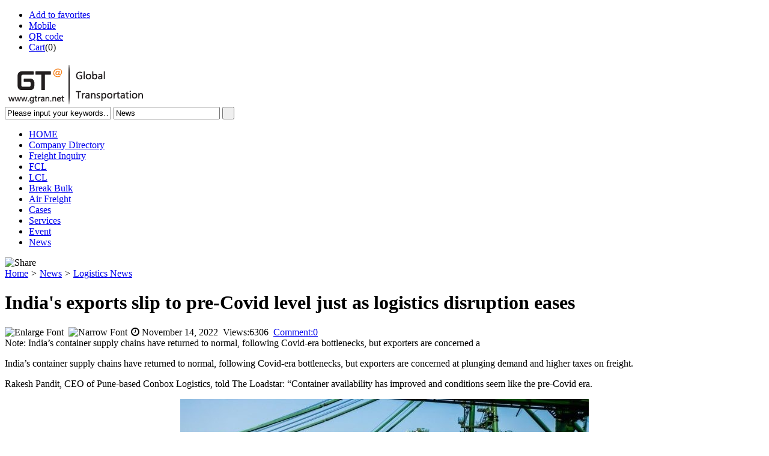

--- FILE ---
content_type: text/html;charset=UTF-8
request_url: https://www.gtran.net/news/show/171/
body_size: 7066
content:
<!doctype html>
<html>
<head>
<meta charset="UTF-8"/>
<title>India&#039;s exports slip to pre-Covid level just as logistics disruption eases - Logistics News - News - GT Global Transportation Network</title>
<meta name="keywords" content="India&#039;s exports slip to pre-Covid level just as logistics disruption easesLogistics News,NewsGT Global Transportation NetworkGT Network,GT Logistics Network,GT Platform,GT Logistics Platform,social network,logistics,logistics network"/>
<meta name="description" content="India&#039;s exports slip to pre-Covid level just as logistics disruption easesIndia’s container supply chains have returned to normal, following Covid-era bottlenecks, but exporters are concerned aLogistics News NewsGT Global Transportation NetworkGT Global Transportation Network aims to providing global freight forwarding services.GT is a business-oriented network,GT provide members with logistics inquiries from all over the world and reliable global logistics providers."/>
<meta http-equiv="mobile-agent" content="format=html5;url=https://www.gtran.net/mobile/news/show/171/">
<link rel="icon" href="https://www.gtran.net/file/upload/202211/14/102531611.jpg" sizes="192x192" />
<link rel="apple-touch-icon" href="https://www.gtran.net/file/upload/202211/14/102531611.jpg" />
<meta name="msapplication-TileImage" content="https://www.gtran.net/file/upload/202211/14/102531611.jpg" />
<meta property="og:title" content="India&#039;s exports slip to pre-Covid level just as logistics disruption eases">
<meta property="og:description" content="India’s container supply chains have returned to normal, following Covid-era bottlenecks, but exporters are concerned a">
<meta property="og:image" content="https://www.gtran.net/file/upload/202211/14/102531611.jpg">
<meta property="og:type" content="website">
<link rel="shortcut icon" type="image/x-icon" href="https://www.gtran.net/favicon.ico"/>
<link rel="bookmark" type="image/x-icon" href="https://www.gtran.net/favicon.ico"/>
<link rel="archives" title="GT Global Transportation Network" href="https://www.gtran.net/archiver/"/>
<link rel="stylesheet" type="text/css" href="https://www.gtran.net/skin/default/style.css?no=202401310"/>
<!--  tubiao  -->
<link rel="stylesheet" type="text/css" href="https://www.gtran.net/skin/default/font-awesome/css/font-awesome.min.css"/>
<link rel="stylesheet" type="text/css" href="/common/default/font-awesome/css/font-awesome.min.css"/>
<!--  tubiao  -->
<link rel="stylesheet" type="text/css" href="https://www.gtran.net/skin/default/yunjia.css"/>
<link rel="stylesheet" type="text/css" href="https://www.gtran.net/skin/default/huopan.css"/>
<link rel="stylesheet" type="text/css" href="https://www.gtran.net/skin/default/article.css?no=202401310"/>
<!--[if lte IE 6]>
<link rel="stylesheet" type="text/css" href="https://www.gtran.net/skin/default/ie6.css"/>
<![endif]-->
<script type="text/javascript">window.onerror=function(){return true;}</script>
<script type="text/javascript" src="https://www.gtran.net/lang/en/lang.js"></script>
<script type="text/javascript" src="https://www.gtran.net/file/script/config.js"></script>
<!--[if lte IE 9]><!-->
<script type="text/javascript" src="https://www.gtran.net/file/script/jquery-1.5.2.min.js"></script>
<!--<![endif]-->
<!--[if (gte IE 10)|!(IE)]><!-->
<script type="text/javascript" src="https://www.gtran.net/file/script/jquery-2.1.1.min.js"></script>
<!--<![endif]-->
<script type="text/javascript" src="https://www.gtran.net/file/script/common.js"></script>
<script type="text/javascript" src="https://www.gtran.net/file/script/page.js"></script>
<script type="text/javascript">
GoMobile('https://www.gtran.net/mobile/news/show/171/');
var searchid = 21;
</script>
<!--    -->
<!--    -->
<!-- baidu  tongji -->
<script>
var _hmt = _hmt || [];
(function() {
  var hm = document.createElement("script");
  hm.src = "https://hm.baidu.com/hm.js?7ba6d10f4bbebed3280a7f0fd172f56b";
  var s = document.getElementsByTagName("script")[0]; 
  s.parentNode.insertBefore(hm, s);
})();
</script>
<!-- baidu  tongji   End -->
<!--  analytics.google.com  tongjifenxi  -->
<!-- Global site tag (gtag.js) - Google Analytics -->
<script async src="https://www.googletagmanager.com/gtag/js?id=G-25L2SFFPBJ"></script>
<script>
  window.dataLayer = window.dataLayer || [];
  function gtag(){dataLayer.push(arguments);}
  gtag('js', new Date());
  gtag('config', 'G-25L2SFFPBJ');
</script>
<!--  analytics.google.com  tongjifenxi  end  -->




</head>
<body>
<div class="head" id="head">
  <div class="head_m">
  <!--<div class="head_rr" style="display:none;">| <a href="http://www.yiluyun.cn/" target="_blank">中文</a></div>-->
    <div class="head_r" id="destoon_member"></div>
    <div class="head_l">
      <ul>
                <li class="h_fav">
          <script type="text/javascript">addFav('Add to favorites');</script>
        </li>
                <li class="h_mobile"><a href="javascript:Dmobile();">Mobile</a></li>
                        <li class="h_qrcode"><a href="javascript:Dqrcode();">QR code</a></li>
                        <li class="h_cart"><a href="https://www.gtran.net/member/cart.php">Cart</a>(<span class="head_t" id="destoon_cart">0</span>)</li>
              </ul>
    </div>
  </div>
</div>
<div class="m head_s" id="destoon_space"></div>
<div class="m">
  <div id="search_tips" style="display:none;"></div>
</div>
<div id="destoon_qrcode" style="display:none;"></div>
<div class="m">
  <div id="search_module" style="display:none;" onMouseOut="Dh('search_module');" onMouseOver="Ds('search_module');">
    <ul>
            <li onClick="setModule('4',' Company Directory')"> Company Directory</li>
            <li onClick="setModule('6','Freight Inquiry')">Freight Inquiry</li>
            <li onClick="setModule('23','FCL')">FCL</li>
            <li onClick="setModule('24','LCL')">LCL</li>
            <li onClick="setModule('25','Break Bulk')">Break Bulk</li>
            <li onClick="setModule('26','Air Freight')">Air Freight</li>
            <li onClick="setModule('32','Cases')">Cases</li>
            <li onClick="setModule('5','Services')">Services</li>
            <li onClick="setModule('8','Event')">Event</li>
            <li onClick="setModule('21','News')">News</li>
          </ul>
  </div>
</div>
<div class="m">
  <div class="logo f_l"><a href="https://www.gtran.net/"><img src="http://www.gtran.net/file/upload/202111/01/114229961.png" alt="GT Global Transportation Network"/></a></div>
  <form id="destoon_search" action="https://www.gtran.net/news/search.php" onSubmit="return Dsearch(1);">
    <input type="hidden" name="moduleid" value="21" id="destoon_moduleid"/>
    <input type="hidden" name="spread" value="0" id="destoon_spread"/>
    <div class="head_search">
      <div>
        <input name="kw" id="destoon_kw" type="text" class="search_i" value="Please input your keywords…" onFocus="if(this.value=='Please input your keywords…') this.value='';" onKeyUp="STip(this.value);" autocomplete="off" x-webkit-speech speech/>
        <input type="text" id="destoon_select" class="search_m" value="News" readonly onFocus="this.blur();" onClick="$('#search_module').fadeIn('fast');"/>
        <input type="submit" value=" " class="search_s"/>
      </div>
    </div>
  </form>
</div>
<div class="menu_pag">
  <div class="menu">
    <ul>
      <li><a href="https://www.gtran.net/"><span>HOME</span></a>
      </li>
      <li><a href="https://www.gtran.net/company/"><span> Company Directory</span></a>
      </li>
      <li><a href="https://www.gtran.net/inquiry/"><span>Freight Inquiry</span></a>
      </li>
      <li><a href="https://www.gtran.net/fcl/"><span>FCL</span></a>
      </li>
      <li><a href="https://www.gtran.net/lcl/"><span>LCL</span></a>
      </li>
      <li><a href="https://www.gtran.net/bulk/"><span>Break Bulk</span></a>
      </li>
      <li><a href="https://www.gtran.net/air/"><span>Air Freight</span></a>
      </li>
      <li><a href="https://www.gtran.net/cases/"><span>Cases</span></a>
      </li>
      <li><a href="https://www.gtran.net/services/"><span>Services</span></a>
      </li>
      <li><a href="https://www.gtran.net/event/"><span>Event</span></a>
      </li>
      <li class="menuon"><a href="https://www.gtran.net/news/"><span>News</span></a>
      </li>
          </ul>
  </div>
</div>
<div class="m b20" id="headb"></div><script type="text/javascript">var module_id= 21,item_id=171,content_id='content',img_max_width=800;</script>
<div class="m">
<div class="nav"><div class="fr"><img src="https://www.gtran.net/skin/default/image/ico-share.png" class="share" title="Share" onclick="Dshare(21, 171);"/></div><a href="https://www.gtran.net/">Home</a> <i>&gt;</i> <a href="https://www.gtran.net/news/">News</a> <i>&gt;</i> <a href="https://www.gtran.net/news/list/55/">Logistics News</a></div>
    <div class="c_b"></div>
<div class="b20 bd-t"></div>
    <div class="c_b"></div>
</div>
<div class="m m3">
<div class="m3l">
<h1 class="title" id="title">India&#039;s exports slip to pre-Covid level just as logistics disruption eases</h1>
<div class="info"><span class="f_r"><img src="https://www.gtran.net/skin/default/image/ico-zoomin.png" width="16" height="16" title="Enlarge Font" class="c_p" onclick="fontZoom('+', 'article');"/>&nbsp;&nbsp;<img src="https://www.gtran.net/skin/default/image/ico-zoomout.png" width="16" height="16" title="Narrow Font" class="c_p" onclick="fontZoom('-', 'article');"/></span>
<i class="fa fa-clock-o" aria-hidden="true" style="float: none;margin-left: 2px;"><!-- November 14, 2022 10:24 --> November 14, 2022</i>&nbsp;
Views:<span id="hits">6306</span>&nbsp;&nbsp;<a href="https://www.gtran.net/comment/index-htm-mid-21-itemid-171.html" target="_blank">Comment:0</a>&nbsp;&nbsp;</div>
<div class="introduce">Note: India’s container supply chains have returned to normal, following Covid-era bottlenecks, but exporters are concerned a</div><div id="content"><div class="content" id="article"><p>India’s co<em></em>ntainer supply chains have returned to normal, following Covid-era bottlenecks, but exporters are co<em></em>ncerned at plunging demand and higher taxes on freight.</p><p>Rakesh Pandit, CEO of Pune-ba<em></em>sed Co<em></em>nbox Logistics, told&nbsp;The Loadstar: “Co<em></em>ntainer availability has improved and co<em></em>nditions seem like the pre-Covid era.</p><p style="text-align: center;"><img src="https://www.gtran.net/file/upload/202211/14/102525941.jpg" title="" alt=""/></p><p>“The majority of Indian ports have sufficient inventory and shippers are not facing issues with co<em></em>ntainer availability. It’s now easy to plan shipments without too much waiting time.</p><p>“Also, schedule reliability has improved and there is less uncertainty. Cargo roll-overs are near to zero for most carriers at Indian ports.”</p><p>Last year, India’s capacity crunch saw ocean freight rates&nbsp;rise to $6,500&nbsp;on US tradelanes, roughly triple pre-Covid rates, according to the Federation of Indian Export Organisations.</p><p>However, Mr Pandit said rates had “dro<em></em>&#112;ped drastically” for most destination markets, including the US, Europe, Far East, Gulf and Oceania.</p><p>“On average, there has been a minimum drop of 50% in freight rates in the last four to six months,” he explained. “Most carriers are now offering lower spot rates. And if a shipper has good volume under a single shipment, like five 40ft containers, then carriers are offering steep discounts.</p><p>“Even two or three mo<em></em>nths ago carriers were not ready to accept discount requests, but now they are and their respo<em></em>nse times have also improved, funnily enough.</p><p>“Right now market demand has softened drastically, and I don’t see any peak season or rate increase in the next few months.”</p><p>India’s merchandise exports rose by 17% during the first half of the country’s fiscal year, thanks to a very strong first quarter, but since then growth has slowed, with September recording an eight-mo<em></em>nth low, of $35.45bn.</p><p>As well as the slowdown in demand from Europe and the US, shippers are also facing an 18%&nbsp;Goods and Services Tax (GST)&nbsp;on export freight charges, after their initial exemption ended on 30 September.</p><p>“Certainly shippers are worried, as new orders have dried-up and GST on exports has blocked their cash flow,” said Mr Pandit.</p><p>“GST on freight rates will surely impact low-value commodities like rice, onion, food products, marble and stone. Most of these commodities are handled by SMEs, so they will find it hard to compete with big-pocket shippers in internatio<em></em>nal markets.”</p><p><br/></p></div>
</div>
<div class="b20 c_b">&nbsp;</div>
<div class="award"><div onclick="Go('https://www.gtran.net/member/award.php?mid=21&itemid=171');">Reward</div></div><div class="b20">&nbsp;</div>
<div class="head-txt"><span><a href="https://www.gtran.net/news/list/55/">More<i>&gt;</i></a></span><strong>RelatedNews</strong></div>
<div class="related"><table width="100%">
<tr><td width="50%"><a href="https://www.gtran.net/news/show/877/" title="Spikes, Slumps, and Standoffs: How 2025 Became the Year Carriers Lost Control of Freight Rates">&#8226; Spikes, Slumps, and Standoffs: How 2025 Beca</a></td>
<td width="50%"><a href="https://www.gtran.net/news/show/876/" title="Africa Container Trade Surges: Carriers Boost Capacity on Rapidly Expanding Routes">&#8226; Africa Container Trade Surges: Carriers Boos</a></td>
</tr><tr><td width="50%"><a href="https://www.gtran.net/news/show/870/" title="China&#039;s Container Trade Soars: Shanghai & Ningbo-Zhoushan Shatter Records, Totaling 90M TEU in 2025">&#8226; China&#039;s Container Trade Soars: Shanghai</a></td>
<td width="50%"><a href="https://www.gtran.net/news/show/868/" title="Container Spot Rates Dip as Asia-Europe Stabilizes; Transpacific Prices Near &#039;Rock-Bottom&#039; Floor">&#8226; Container Spot Rates Dip as Asia-Europe Stab</a></td>
</tr><tr><td width="50%"><a href="https://www.gtran.net/news/show/867/" title="Airfreight&#039;s “mini-peak” softens to the US, but Asia stays resilient">&#8226; Airfreight&#039;s “mini-peak” softens to t</a></td>
<td width="50%"><a href="https://www.gtran.net/news/show/866/" title="Asia-Europe Spot Rates Firm Up Amid FAK Hikes, Transpacific Carriers Scramble for Cargo">&#8226; Asia-Europe Spot Rates Firm Up Amid FAK Hike</a></td>
</tr><tr><td width="50%"><a href="https://www.gtran.net/news/show/864/" title="Transpacific Spot Rates Resume Decline as Asia-Europe Sees FAK Push">&#8226; Transpacific Spot Rates Resume Decline as As</a></td>
<td width="50%"><a href="https://www.gtran.net/news/show/863/" title="Container Shipping Faces Years of Overcapacity and Depressed Rates, Experts Warn">&#8226; Container Shipping Faces Years of Overcapaci</a></td>
</tr><tr><td width="50%"><a href="https://www.gtran.net/news/show/862/" title="Airfreight Rates See Uptick Driven by Niche Demands, But Peak Season Boost Remains Elusive">&#8226; Airfreight Rates See Uptick Driven by Niche </a></td>
<td width="50%"><a href="https://www.gtran.net/news/show/861/" title="Africa-Europe Trade Lane Thrives Amidst Bumper Fruit Season, Offering Relief to Forwarders">&#8226; Africa-Europe Trade Lane Thrives Amidst Bump</a></td>
</tr></table>
</div>
<div id="comment_div" style="display:;">
<div class="head-txt"><span><a href="https://www.gtran.net/comment/index-htm-mid-21-itemid-171.html"><b id="comment_count" class="px16 f_red">0</b> </a></span><strong>Related Reviews </strong></div>
<div class="c_b" id="comment_main"><div></div></div>
</div>
<script type="text/javascript" src="https://www.gtran.net/file/script/comment.js"></script>
<br/>
</div>
<div class="m3r">
<div class="head-sub"><strong>Featured</strong></div>
<div class="list-thumb"><table width="100%">
</table>
</div>
<div class="head-sub"><strong>RecommendedNews</strong></div>
<div class="list-txt"><ul>
<li><a href="https://www.gtran.net/news/show/587/" title="Container shortage starts to bite, adding to pressure on costs">Container shortage starts to bite, adding to pressure on costs</a></li>
<li><a href="https://www.gtran.net/news/show/586/" title="CULines launches Red Sea service as Houthi target area expands">CULines launches Red Sea service as Houthi target area expands</a></li>
<li><a href="https://www.gtran.net/news/show/585/" title="Sri Lanka&#039;s Chinese-Run Ro/Ro Port is Taking Off">Sri Lanka&#039;s Chinese-Run Ro/Ro Port is Taking Off</a></li>
<li><a href="https://www.gtran.net/news/show/410/" title="Major ocean carriers set course for more-profitable routes">Major ocean carriers set course for more-profitable routes</a></li>
<li><a href="https://www.gtran.net/news/show/245/" title="Maersk &#039;takes a risk&#039; binning historic and well-liked brands">Maersk &#039;takes a risk&#039; binning historic and well-liked brands</a></li>
<li><a href="https://www.gtran.net/news/show/215/" title="MNG Airlines looking for carrier acquisition targets as it eyes a SPAC merger">MNG Airlines looking for carrier acquisition targets as it eyes a SPAC merger</a></li>
<li><a href="https://www.gtran.net/news/show/205/" title="Things &#039;not all bad&#039;, says Maersk as it revamps network for the &#039;new normal&#039;">Things &#039;not all bad&#039;, says Maersk as it revamps network for the &#039;new normal&#039;</a></li>
<li><a href="https://www.gtran.net/news/show/195/" title="Forwarder frustration as ro-ro bookings look to be impossible until Q2 23">Forwarder frustration as ro-ro bookings look to be impossible until Q2 23</a></li>
<li><a href="https://www.gtran.net/news/show/190/" title="Carriers &#039;in panic mode&#039; as recession bites, offering &#039;crazy&#039; ocean rates">Carriers &#039;in panic mode&#039; as recession bites, offering &#039;crazy&#039; ocean rates</a></li>
<li><a href="https://www.gtran.net/news/show/185/" title="Improved shipping reliability adds to retailer woes as more stock pours in">Improved shipping reliability adds to retailer woes as more stock pours in</a></li>
</ul>
</div>
<div class="head-sub"><strong>Ranking</strong></div>
<div class="list-rank"><ul>
<li><span class="f_r">3167</span><em>1</em><a href="https://www.gtran.net/news/show/877/" title="Spikes, Slumps, and Standoffs: How 2025 Became the Year Carriers Lost Control of Freight Rates">Spikes, Slumps, and Standoffs: How 2025 Became the Year Carriers Lost Control of Freight Rates</a></li>
</ul></div>
</div>
<div class="c_b"></div>
</div>
<script type="text/javascript" src="https://www.gtran.net/file/script/content.js"></script></div>
<div class="clear"></div>
<!-- 底部通用开始 -->
<div class="footer">
                <div class="footerCont">
                    <div class="footer_l fl">
                        <!-- <a href="/member/chat.php?touser=gtran&mid=4&itemid=9" rel="nofollow" target="_blank">  -->
                        <a onclick="gt_customerservice();return false;" rel="external nofollow" class="a_cursor" target="_blank">
                            <img src="/skin/default/image/zxzx.png" border="0" alt="Talk to us online" align="left"></a>
                    </div>
                    <div class="footer_r fr">
                        <p>
                      <a href="https://www.gtran.net/">Home</a> &nbsp;|&nbsp; 
<a href="https://www.gtran.net/about/index.html">About GT</a> &nbsp;|&nbsp; 
<a href="/guestbook/index.php?action=add">Contact GT</a> &nbsp;|&nbsp; 
<!--<a href="/guestbook/index.php?action=add">Contact GT</a> &nbsp;|&nbsp; -->
<a href="https://www.gtran.net/sitemap/">Sitemap</a> &nbsp;|&nbsp; 
<a href="https://www.gtran.net/spread/">Ranking promotion</a> &nbsp;|&nbsp; 
<a href="https://www.gtran.net/ad/">Advert Server</a> &nbsp;|&nbsp; <a href="https://www.gtran.net/gift/">Integral Exchange</a> &nbsp;|&nbsp; <a href="https://www.gtran.net/guestbook/">Guestbook</a> &nbsp;|&nbsp; <a href="https://www.gtran.net/feed/">RSS</a> &nbsp; <a href="javascript:SendReport();" style="display:none;">Whistle-blowing</a>
</p>
                        <p class="banQuan">
                            <span>Disclaimer: This site only serves as a logistics information platform. The true accuracy of the content and any risks arising in the logistics process are the responsibility of the publisher and have nothing to do with the platform.</span>
                        </p>
                      
                        <p class="banQuan">
                        <a href="https://beian.miit.gov.cn/" target="_blank" rel="external nofollow">粤ICP备2023091946号</a>
                            <span class="pr5">Copyright <a href="/" target="_blank">©2010-2050 GT CO.,LTD. All Rights Reserved.</a></span>
                            <span class="pr5">&nbsp;&nbsp;Visit:<a href="/mobile/">Mobile website</a></span>
                            <span class="pr5">&nbsp;&nbsp;Email:<a href="mailto:gt01@gtran.net">gt01@gtran.net</a></span>
                            <!--<span class="pr5">&nbsp;&nbsp;GT official Paypal Account:gt01@gtran.net</span>-->
                            
                            
                        </p>
                        <div class="tuBiao" style="display:none;">
                                <img src="https://www.gtran.net/skin/default/image/bq1.gif" width="128" height="47" border="0">                         
                                <img src="https://www.gtran.net/skin/default/image/bq3.gif" width="120" height="47" border="0">
                                <img src="https://www.gtran.net/skin/default/image/bq4.gif" width="120" height="47" border="0">
                                <img src="https://www.gtran.net/skin/default/image/bq5.gif" width="120" height="47" border="0">
                                <img src="https://www.gtran.net/skin/default/image/bq6.gif" width="120" height="47" border="0">
                        </div>
                                            </div>
                    <div class="c_b"></div>
                </div>
                    <div class="c_b"></div>
            </div>
                    <div class="c_b"></div>
<!-- 底部通用结束 -->
<!--  客服  -->
<div class="quick_links_wrap affix" style="display: ;">
  <div class="quick_links_content">
  <!-- 
  <a href="http://wpa.qq.com/msgrd?v=3&amp;uin=503619892&amp;site=qq&amp;menu=yes" class="quick_links qq" target="_blank">
   <p>QQ客服</p>
    <i class="icon icon-online"></i> </a> --> 
 
<!--<a id="weixin_code" class="quick_links" href="javascript:void(0);">
    <p>关注下载</p>
    <p class="s_img"><img src="qrcode.png.png"  style="width:131px; height:149px;"alt=""></p>
    <i class="icon icon-pen"></i> </a> 
<a class="quick_links" href="http://www.yiluyun.cn/tools?action=other">
    <p>商务工具</p>
    <i class="icon icon-wuliu"></i></a> -->
<a id="i-end" class="quick_links" href="/member/favorite.php" target="_blank">
    <p>My Collection</p>
    <i class="icon icon-shoucang"> </i> </a> 
<a class="quick_links" href="/guestbook/index.php?action=add">
    <p>Feedback</p>
    <i class="icon icon-yijian"></i></a> 
<a class="quick_links" href="/know/">
    <p class="p-zhidao">FAQs</p>
    <i class="icon icon-zhidao"></i></a> 
<a class="quick_links" href="https://cschat-ccs.aliyun.com/index.htm?tntInstId=_2JaEp4i&scene=SCE00012245" style="display:none;">
    <p class="p-zhidao">FAQs</p>
    <i class="icon icon-zhidao"></i></a> 
    <a class="quick_links a_cursor" onclick="gt_customerservice();return false;" rel="external nofollow" target="_blank">
    <p class="p-contact">Contact</p>
    <i class="icon icon-contact"></i></a> 
<div class="back2top" style="display: block;">
<a id="back2top" href="javascript:void(0);" title="Back to Top" class="quick_links  " style="display: block;background: #989898;"><p>Back to Top</p><span><i class="icon icon-up"></i></span></a></div>
</div>
</div>
<!--  客服 END -->
<!--<div class="back2top"><a href="javascript:void(0);" title="返回顶部">&nbsp;</a></div>-->
<script type="text/javascript">
</script>
<!--  53 -->
<script type="text/javascript">
    function gt_customerservice() {
window.open("https://tb.53kf.com/code/client/ad3a245e75bf6bdb0ac011568c652acd6/1","_blank","toolbar=yes, location=yes, directories=no, status=no, menubar=yes, scrollbars=yes, resizable=no, copyhistory=yes, width=702, height=504,top=150,left=500");
    }
</script>
<script>(function() {var _53code = document.createElement("script");_53code.src = "https://tb.53kf.com/code/code/ad3a245e75bf6bdb0ac011568c652acd6/1";var s = document.getElementsByTagName("script")[0]; s.parentNode.insertBefore(_53code, s);})();</script>
<!--  53end -->
</body>
</html>